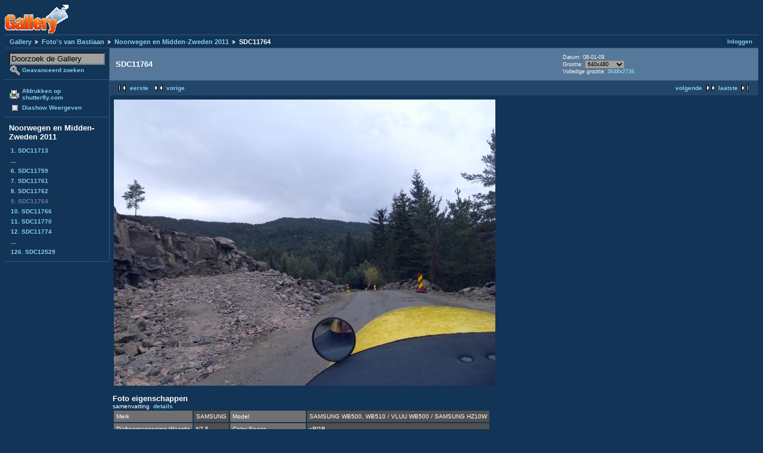

--- FILE ---
content_type: text/html; charset=UTF-8
request_url: http://gallery.welmers.net/v/bastiaan/norge2011/SDC11764.JPG.html
body_size: 8836
content:
<!DOCTYPE html PUBLIC "-//W3C//DTD XHTML 1.0 Strict//EN" "http://www.w3.org/TR/xhtml1/DTD/xhtml1-strict.dtd">
<html lang="nl-NL" xmlns="http://www.w3.org/1999/xhtml">
<head>

<link rel="stylesheet" type="text/css" href="/modules/core/data/gallery.css"/>
<link rel="stylesheet" type="text/css" href="/modules/icons/iconpacks/paularmstrongdesigns/icons.css"/>
<link rel="stylesheet" type="text/css" href="/modules/colorpack/packs/bluebottle/color.css"/>
<script type="text/javascript" src="http://gallery.welmers.net/main.php?g2_view=core.CombinedJavascript&amp;g2_key=1f3a86aa6c3e732ce434cbc51ebf93d2"></script>
<meta http-equiv="Content-Type" content="text/html; charset=UTF-8"/>
<title>SDC11764</title>
<link rel="stylesheet" type="text/css" href="/themes/matrix/theme.css"/>
</head>
<body class="gallery">
<div id="gallery" class="safari">
<div id="gsHeader">
<a href="/main.php"><img src="/images/galleryLogo_sm.gif"
width="107" height="48" alt=""/></a>
</div>
<div id="gsNavBar" class="gcBorder1">
<div class="gbSystemLinks">
<span class="block-core-SystemLink">
<a href="/main.php?g2_view=core.UserAdmin&amp;g2_subView=core.UserLogin&amp;g2_return=%2Fv%2Fbastiaan%2Fnorge2011%2FSDC11764.JPG.html%3F">Inloggen</a>
</span>



</div>
<div class="gbBreadCrumb">
<div class="block-core-BreadCrumb">
<a href="/main.php?g2_highlightId=828" class="BreadCrumb-1">
Gallery</a>
<a href="/v/bastiaan/?g2_highlightId=30425" class="BreadCrumb-2">
Foto's van Bastiaan</a>
<a href="/v/bastiaan/norge2011/?g2_highlightId=30459" class="BreadCrumb-3">
Noorwegen en Midden-Zweden 2011</a>
<span class="BreadCrumb-4">
SDC11764</span>
</div>
</div>
</div>
<table width="100%" cellspacing="0" cellpadding="0">
<tr valign="top">
<td id="gsSidebarCol">
<div id="gsSidebar" class="gcBorder1">

<div class="block-search-SearchBlock gbBlock">
<form id="search_SearchBlock" action="/main.php" method="get" onsubmit="return search_SearchBlock_checkForm()">
<div>
<input type="hidden" name="g2_return" value="/v/bastiaan/norge2011/SDC11764.JPG.html"/>
<input type="hidden" name="g2_formUrl" value="/v/bastiaan/norge2011/SDC11764.JPG.html"/>
<input type="hidden" name="g2_authToken" value="fb05cf4c2768"/>

<input type="hidden" name="g2_view" value="search.SearchScan"/>
<input type="hidden" name="g2_form[formName]" value="search_SearchBlock"/>
<input type="text" id="searchCriteria" size="18"
name="g2_form[searchCriteria]"
value="Doorzoek de Gallery"
onfocus="search_SearchBlock_focus()"
onblur="search_SearchBlock_blur()"
class="textbox"/>
<input type="hidden" name="g2_form[useDefaultSettings]" value="1" />
</div>
<div>
<a href="/main.php?g2_view=search.SearchScan&amp;g2_form%5BuseDefaultSettings%5D=1&amp;g2_return=%2Fv%2Fbastiaan%2Fnorge2011%2FSDC11764.JPG.html%3F"
class="gbAdminLink gbLink-search_SearchScan advanced">Geavanceerd zoeken</a>
</div>
</form>
</div>
<div class="block-core-ItemLinks gbBlock">
<a href="/main.php?g2_view=shutterfly.PrintPhotos&amp;g2_itemId=30459&amp;g2_returnUrl=http%3A%2F%2Fgallery.welmers.net%2Fmain.php%3Fg2_path%3Dbastiaan%2Fnorge2011%2FSDC11764.JPG.html&amp;g2_authToken=fb05cf4c2768" class="gbAdminLink gbLink-shutterfly_PrintPhotos">Afdrukken op shutterfly.com</a>
<a href="/main.php?g2_view=slideshow.Slideshow&amp;g2_itemId=30459" class="gbAdminLink gbLink-slideshow_Slideshow">Diashow Weergeven</a>
</div>


<div class="block-core-PeerList gbBlock">
<h3 class="parent"> Noorwegen en Midden-Zweden 2011 </h3>
<a href="/v/bastiaan/norge2011/SDC11713.JPG.html">
1. SDC11713
</a>
<span class="neck">...</span>
<a href="/v/bastiaan/norge2011/SDC11759.JPG.html">
6. SDC11759
</a>
<a href="/v/bastiaan/norge2011/SDC11761.JPG.html">
7. SDC11761
</a>
<a href="/v/bastiaan/norge2011/SDC11762.JPG.html">
8. SDC11762
</a>
<span class="current">
9. SDC11764
</span>
<a href="/v/bastiaan/norge2011/SDC11766.JPG.html">
10. SDC11766
</a>
<a href="/v/bastiaan/norge2011/SDC11770.JPG.html">
11. SDC11770
</a>
<a href="/v/bastiaan/norge2011/SDC11774.JPG.html">
12. SDC11774
</a>
<span class="neck">...</span>
<a href="/v/bastiaan/norge2011/SDC12529.JPG.html">
126. SDC12529
</a>
</div>


</div>
</td>
<td>
<div id="gsContent">
<div class="gbBlock gcBackground1">
<table width="100%">
<tr>
<td>
<h2> SDC11764 </h2>
</td>
<td style="width: 30%">
<div class="block-core-ItemInfo giInfo">
<div class="date summary">
Datum: 08-01-09
</div>
</div>
<div class="block-core-PhotoSizes giInfo">
Grootte: 
<select onchange="if (this.value) { newLocation = this.value; this.options[0].selected = true; location.href= newLocation; }">
<option value="/v/bastiaan/norge2011/SDC11764.JPG.html?g2_imageViewsIndex=0" selected="selected">
640x480
</option>
<option value="/v/bastiaan/norge2011/SDC11764.JPG.html?g2_imageViewsIndex=1">
1024x768
</option>
<option value="/v/bastiaan/norge2011/SDC11764.JPG.html?g2_imageViewsIndex=2">
3648x2736
</option>
</select>
<br/>
Volledige grootte: 
<a href="/v/bastiaan/norge2011/SDC11764.JPG.html?g2_imageViewsIndex=2">
3648x2736

</a>
<br/>
</div>
</td>
</tr>
</table>
</div>
<div class="gbBlock gcBackground2 gbNavigator">
<div class="block-core-Navigator">
<div class="next-and-last">
    <a href="/v/bastiaan/norge2011/SDC11766.JPG.html" class="next">volgende</a><a href="/v/bastiaan/norge2011/SDC12529.JPG.html" class="last">laatste</a>
</div>
<div class="first-and-previous">
<a href="/v/bastiaan/norge2011/SDC11713.JPG.html" class="first">eerste</a>    <a href="/v/bastiaan/norge2011/SDC11762.JPG.html" class="previous">vorige</a>
</div>
</div>
</div>
<div id="gsImageView" class="gbBlock">
<a href="/v/bastiaan/norge2011/SDC11764.JPG.html?g2_imageViewsIndex=1">
<img src="/d/30460-2/SDC11764.JPG" width="640" height="480" alt="SDC11764"/>
</a></div>
  
<script type="text/javascript">
// <![CDATA[
function exifSwitchDetailMode(num, itemId, mode) {
url = '/main.php?g2_view=exif.SwitchDetailMode&g2_itemId=__ITEMID__&g2_mode=__MODE__&g2_blockNum=__NUM__';
document.getElementById('ExifInfoLabel' + num).innerHTML =
'Loading..';

YAHOO.util.Connect.asyncRequest('GET',
url.replace('__ITEMID__', itemId).replace('__MODE__', mode).replace('__NUM__', num),
{success: handleExifResponse, failure: handleExifFail, argument: num}, null);
return false;
}
function handleExifResponse(http) {
document.getElementById('ExifInfoBlock' + http.argument).innerHTML = http.responseText;
}
function handleExifFail(http) {
document.getElementById('ExifInfoLabel' + http.argument).innerHTML = '';
}
// ]]>
</script>
<div id="ExifInfoBlock1" class="block-exif-ExifInfo">
<h3> Foto eigenschappen </h3>
<div>samenvatting&nbsp;&nbsp;<a href="/main.php?g2_controller=exif.SwitchDetailMode&amp;g2_mode=detailed&amp;g2_return=%2Fv%2Fbastiaan%2Fnorge2011%2FSDC11764.JPG.html%3F" onclick="return exifSwitchDetailMode(1,30459,'detailed')">details</a><span id="ExifInfoLabel1" style="padding-left:1.5em"></span></div>
<table class="gbDataTable">
<tr>
<td class="gbEven">
Merk
</td>
<td class="gbOdd">
SAMSUNG
</td>
<td class="gbEven">
Model
</td>
<td class="gbOdd">
 SAMSUNG WB500, WB510 / VLUU WB500 / SAMSUNG HZ10W
</td>
</tr>
<tr>
<td class="gbEven">
Diafragmaopening Waarde
</td>
<td class="gbOdd">
f/7,5
</td>
<td class="gbEven">
Color Space
</td>
<td class="gbOdd">
sRGB
</td>
</tr>
<tr>
<td class="gbEven">
Belichtingsinval Waarde
</td>
<td class="gbOdd">
0 EV
</td>
<td class="gbEven">
Belichtingsinstelling
</td>
<td class="gbOdd">
Program
</td>
</tr>
<tr>
<td class="gbEven">
Flits
</td>
<td class="gbOdd">
No Flash
</td>
<td class="gbEven">
Scherpstel afstand
</td>
<td class="gbOdd">
4,2 mm
</td>
</tr>
<tr>
<td class="gbEven">
ISO
</td>
<td class="gbOdd">
80
</td>
<td class="gbEven">
Belichtingsmeter instelling
</td>
<td class="gbOdd">
Multi-Segment
</td>
</tr>
<tr>
<td class="gbEven">
Sluitertijd Waarde
</td>
<td class="gbOdd">
1/140 sec
</td>
<td class="gbEven">
Datum/Tijd
</td>
<td class="gbOdd">
do 08 jan 2009 15:15:50 CET
</td>
</tr>
</table>
</div>
    

<div class="gbBlock gcBackground2 gbNavigator">
<div class="block-core-Navigator">
<div class="next-and-last">
    <a href="/v/bastiaan/norge2011/SDC11766.JPG.html" class="next">volgende</a><a href="/v/bastiaan/norge2011/SDC12529.JPG.html" class="last">laatste</a>
</div>
<div class="first-and-previous">
<a href="/v/bastiaan/norge2011/SDC11713.JPG.html" class="first">eerste</a>    <a href="/v/bastiaan/norge2011/SDC11762.JPG.html" class="previous">vorige</a>
</div>
</div>
</div>

  

</div>
</td>
</tr>
</table>
<div id="gsFooter">

<a href="http://gallery.sourceforge.net"><img src="/images/gallery.gif" alt="Powered by Gallery v2.3" title="Powered by Gallery v2.3" style="border-style: none" width="80" height="15"/></a>


</div>
  </div>
<script type="text/javascript">
// <![CDATA[
search_SearchBlock_init('Doorzoek de Gallery', 'Geef zoekterm op.', 'Searching in progress, please wait!');
// ]]>
</script>


</body>
</html>